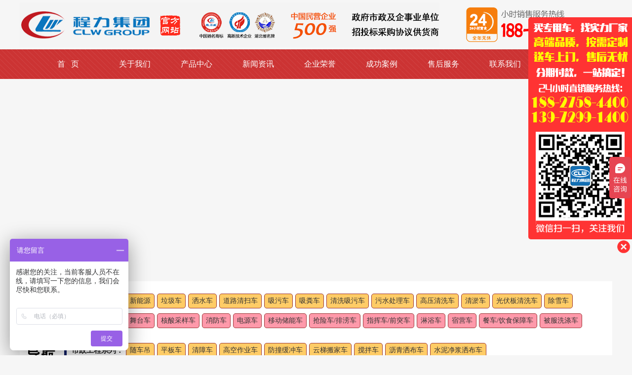

--- FILE ---
content_type: text/html
request_url: http://www.clqcgfz.com/ssc/
body_size: 11542
content:
<!DOCTYPE html PUBLIC "-//W3C//DTD XHTML 1.0 Transitional//EN" "http://www.w3.org/TR/xhtml1/DTD/xhtml1-transitional.dtd">
<html xmlns="http://www.w3.org/1999/xhtml">
<head>
<meta http-equiv="Content-Type" content="text/html; charset=UTF-8" />
<meta name="baidu-site-verification" content="17LvnvILYV" />
<title>洒水车-程力汽车集团公司网站-程力汽车集团官方网站欢迎您!</title>
<meta name="description" content="洒水车又称绿化喷洒车、道路洒水车、多功能洒水车、绿化洒水车、水罐车、运水车、抗旱车等，洒水车主要由洒水车底盘、防锈罐体、取力器，自吸式洒水泵，管网系统，工作平台及专用功能部件组成。
洒水车具有洒水、压尘、高、低位喷洒，农药喷洒、护栏冲洗等功能，还具有运水、排水，应急消防等功能。洒水车适合于各种路面冲洗，树木、绿化带、草坪绿化、农药喷洒，道路、厂矿业施工建设，高空建筑冲洗等。" />
<meta name="keywords" content="洒水车,绿化喷洒车,道路洒水车,多功能洒水车,绿化洒水车,水罐车,运水车,抗旱车" />
<link rel="stylesheet" href="/skin/red/css/style.css" type="text/css" />
<script type="text/javascript" src="/skin/red/js/shangqiao.js"></script>
<script type="text/javascript" src="/skin/red/js/jquery.min.js"></script>
<script type="text/javascript" src="/skin/red/js/tree.js"></script>
</head>
<body>
<div class="bgtop">
  <div class="maint">
    <div class="logo"><a href="/"><img src="/skin/red/images/logo.png" alt="程力汽车集团公司网站-程力汽车集团官方网站欢迎您!" /></a></div>
    <div class="tel"><img src="/skin/red/images/tel.gif" alt="厂家直销热线：" /></div>
</div>
</div>
<div class="bgdh">
  <ul class="maint">
    <li class="of" onmouseover="this.className='on'" onmouseout="this.className='of'"><a href="/">首 &nbsp;&nbsp;页</a></li> <li class="of" onmouseover="this.className='on'" onmouseout="this.className='of'"><a href="/about/">关于我们</a></li> <li class="of" onmouseover="this.className='on'" onmouseout="this.className='of'"><a href="/product/">产品中心</a></li> <li class="of" onmouseover="this.className='on'" onmouseout="this.className='of'"><a href="/news/">新闻资讯</a></li> <li class="of" onmouseover="this.className='on'" onmouseout="this.className='of'"><a href="/about/honor/">企业荣誉</a></li> <li class="of" onmouseover="this.className='on'" onmouseout="this.className='of'"><a href="/about/case/">成功案例</a></li> <li class="of" onmouseover="this.className='on'" onmouseout="this.className='of'"><a href="/service/">售后服务</a></li> <li class="of" onmouseover="this.className='on'" onmouseout="this.className='of'"><a href="/about/contact/">联系我们</a></li>         
  </ul>
</div>
<div class="clear"></div>
<div class="bnerbox"><img class="bner" src="/d/file/banner/bn07.jpg"></div>
<div class="pw0">
  <h2 class="tit"><img alt="产品种类" src="/skin/red/images/pro_dh.gif" title="产品种类" /></h2>
  <ul class="prodh w1080 fl">
    <li class="li1"><span class="span1">市政环卫系列：</span><a href='/ev/' >新能源</a><a href='/ljc/' >垃圾车</a><a href='/ssc/' >洒水车</a><a href='/dlqsc/' >道路清扫车</a><a href='/xwc/' >吸污车</a><a href='/xifenche/' >吸粪车</a><a href='/qxxwc/' >清洗吸污车</a><a href='/wsclc/' >污水处理车</a><a href='/gyqxc/' >高压清洗车</a><a href='/qyc/' >清淤车</a><a href='/gfbqxc/' >光伏板清洗车</a><a href='/saoxueche/' >除雪车</a></li>
    <li class="li2"><span class="span1">应急装备系列：</span><a href='/wtc/' >舞台车</a><a href='/product/hsjcc/' >核酸采样车</a><a href='/xiaofangche/' >消防车</a><a href='/dyc/' >电源车</a><a href='/chunengche/' >移动储能车</a><a href='/qxjyc/' >抢险车/排涝车</a><a href='/zhihuiche/' >指挥车/前突车</a><a href='/lyc/' >淋浴车</a><a href='/suyingche/' >宿营车</a><a href='/canche/' >餐车/饮食保障车</a><a href='/bfxdc/' >被服洗涤车</a><a href='/jingshuiche/' >净水车</a></li>
    <li class="li1"><span class="span1">市政工程系列：</span><a href='/scd/' >随车吊</a><a href='/pbc/' >平板车</a><a href='/qzc/' >清障车</a><a href='/gkzyc/' >高空作业车</a><a href='/fzhcc/' >防撞缓冲车</a><a href='/ytbjc/' >云梯搬家车</a><a href='/jbc/' >搅拌车</a><a href='/lqsbc/' >沥青洒布车</a><a href='/snjsbc/' >水泥净浆洒布车</a></li>
    <li class="li2"><span class="span1">特种车系列：</span><a href='/szslc/' >粉料物料运输车</a><a href='/ghsjysc/' >干混砂浆运输车</a><a href='/jiuhuche/' >救护车</a><a href='/lcc/' >冷藏车</a><a href='/jianxiuche/' >检修车/抢修车</a><a href='/siliaoche/' >散装饲料车</a><a href='/shouhuoche/' >售货车</a><a href='/yiliaoche/' >采血车/体检车/医疗车</a><a href='/ggc/' >广告车</a></li>
    <li class="li3"><span class="span1">1-9类危险品：</span><span class="span2"><a href='/wxpysc/bpqcysc/' >1类爆破器材</a><a href='/wxpysc/yrqtysc/' >2类气体厢式</a><a href='/wxpysc/qpysc/' >2类气瓶运输车</a><a href='/wxpysc/yrytysc/' >3类易燃液体厢式</a><a href='/wxpysc/yhqtysc/' >3类易燃液体罐式</a><a href='/wxpysc/ygc/' >油罐车(3类)</a><a href='/wxpysc/yrgtysc/' >4类易燃固体</a><a href='/wxpysc/yhwysc/' >5类氧化物</a><a href='/wxpysc/dxgrxysc/' >6类毒性感染性物质</a><a href='/wxpysc/fsxwzysc/' >7类放射性物质</a><a href='/wxpysc/hgc/' >8类腐蚀性物质</a><a href='/wxpysc/zxwzysc/' >9类杂项危险物质</a><a href='/wxpysc/ylfwzyc/' >9类医疗废物</a></span></li>
  </ul>
</div>
<div class="pw2">
    <div class="wz_tit">
      <div class="wz fr">您当前的位置：<a href="/">首页</a>&nbsp;>&nbsp;<a href="/product/">产品中心</a>&nbsp;>&nbsp;<a href="/ssc/">洒水车</a></div>
      <h1 class="fl">洒水车</h1>
    </div>
    <div class="class_intro mt10"><strong>洒水车简介：</strong>洒水车又称绿化喷洒车、道路洒水车、多功能洒水车、绿化洒水车、水罐车、运水车、抗旱车等，洒水车主要由洒水车底盘、防锈罐体、取力器，自吸式洒水泵，管网系统，工作平台及专用功能部件组成。
洒水车具有洒水、压尘、高、低位喷洒，农药喷洒、护栏冲洗等功能，还具有运水、排水，应急消防等功能。洒水车适合于各种路面冲洗，树木、绿化带、草坪绿化、农药喷洒，道路、厂矿业施工建设，高空建筑冲洗等。</div>
    <ul class="prodh pl20">
      <li class="li2"><a href='/ssc/xxssc/' >小型洒水车(2-5立方)</a><a href='/ssc/zxssca/' >中型洒水车(8-10立方)</a><a href='/ssc/dxssc/' >大型洒水车(12-15方)</a><a href='/ssc/zxsscb/' >重型洒水车(18方及上)</a><a href='/ssc/yichenche/' >抑尘车</a><a href='/ssc/peijian/' >洒水车配件</a><a href='/ssc/dgnssc'>多功能洒水车</a></li>
    </ul>
</div>
<div class="pw2 recom">
  <div class="tit">   
    <h2>小型洒水车/运水车/拉水车</h2>
    <span class="more"><a href='/ssc/xxssc/' ><img src="/skin/red/images/more.gif"></a></span>  </div>
  <ul class="pro_box">
      <li><a href="/ssc/xxssc/982.html"><span class="pic"><img src="http://www.dfcljtw.com/d/file/ssc/xxssc/14e9e2fa62a2b2cc82254c72865eeab5.jpg" alt="蓝牌5方东风多功能绿化洒水车（抑尘车）" width="220" height="135"/></span><h4>蓝牌5方东风多功能绿化洒水车（抑尘车）</h4></a>
    <p class="info">东风多利卡/轴距3308/玉柴140马力发动机</p></li>    <li><a href="/ssc/xxssc/981.html"><span class="pic"><img src="http://www.dfcljtw.com/d/file/ssc/xxssc/f080032eba48be981657a28f5442b658.jpg" alt="新品上市东风多利卡5方洒水车" width="220" height="135"/></span><h4>新品上市东风多利卡5方洒水车</h4></a>
    <p class="info">东风多利卡/轴距3308/玉柴140马力发动机</p></li>    <li><a href="/ssc/xxssc/980.html"><span class="pic"><img src="http://www.dfcljtw.com/d/file/ssc/xxssc/8f5d1a2609f93584a12efca53e9d4149.jpg" alt="新品上市东风多利卡5方雾炮洒水车" width="220" height="135"/></span><h4>新品上市东风多利卡5方雾炮洒水车</h4></a>
    <p class="info">东风多利卡/轴距3308/玉柴140马力发动机</p></li>    <li><a href="/ssc/xxssc/979.html"><span class="pic"><img src="http://www.dfcljtw.com/d/file/ssc/xxssc/3ff2e723e5d9d2449cba5794e02adc25.jpg" alt=" 新品东风福瑞卡5方洒水车" width="220" height="135"/></span><h4> 新品东风福瑞卡5方洒水车</h4></a>
    <p class="info">东风福瑞卡/轴距3308/玉柴126马力发动机</p></li>    <li><a href="/ssc/xxssc/978.html"><span class="pic"><img src="http://www.dfcljtw.com/d/file/ssc/xxssc/a30179e50fcdb7b7546241227a3b64c5.jpg" alt="新品上市东风福瑞卡5方雾炮洒水车" width="220" height="135"/></span><h4>新品上市东风福瑞卡5方雾炮洒水车</h4></a>
    <p class="info">东风福瑞卡/轴距3308/云内126马力发动机</p></li>    <li><a href="/ssc/xxssc/874.html"><span class="pic"><img src="http://www.dfcljtw.com/d/file/ssc/xxssc/b2f63bd8ec8f244d80c6d90e67d7a5ca.jpg" alt="新款5方多利卡洒水车上市" width="220" height="135"/></span><h4>新款5方多利卡洒水车上市</h4></a>
    <p class="info">东风多利卡/轴距3308/朝柴130马力发动机</p></li>    <li><a href="/ssc/xxssc/691.html"><span class="pic"><img src="http://www.dfcljtw.com/d/file/ssc/xxssc/70dcf9f033c95ec583e7e77867feb0a3.jpg" alt="蓝牌2方东风绿化洒水车" width="220" height="135"/></span><h4>蓝牌2方东风绿化洒水车</h4></a>
    <p class="info">东风多利卡/轴距2600/云内102马力发动机</p></li>    <li><a href="/ssc/xxssc/613.html"><span class="pic"><img src="http://www.dfcljtw.com/d/file/ssc/xxssc/81b8f680f955fc0bc9b2e01ab598f9bb.jpg" alt="热销5吨东风环卫洒水车" width="220" height="135"/></span><h4>热销5吨东风环卫洒水车</h4></a>
    <p class="info">东风多利卡/轴距3308/朝柴102马力发动机</p></li>    <li><a href="/ssc/xxssc/610.html"><span class="pic"><img src="http://www.dfcljtw.com/d/file/ssc/xxssc/1293ba6d520c629257b6501a381d7395.jpg" alt="特价5.5万 5吨福田洒水车" width="220" height="135"/></span><h4>特价5.5万 5吨福田洒水车</h4></a>
    <p class="info">福田小卡之星/轴距3360/锡柴95马力发动机</p></li>    <li><a href="/ssc/xxssc/608.html"><span class="pic"><img src="http://www.dfcljtw.com/d/file/ssc/xxssc/9d58f491d3aeefffea467412d70a8213.jpg" alt="5吨东风喷雾降尘洒水车" width="220" height="135"/></span><h4>5吨东风喷雾降尘洒水车</h4></a>
    <p class="info">东风多利卡/轴距3308/玉柴115马力发动机</p></li>  </ul>
</div>
<div class="pw2 recom">
  <div class="tit">
    <h2>中型洒水车/运水车/拉水车</h2>
    <span class="more"><a href='/ssc/zxssca/' ><img src="/skin/red/images/more.gif"></a></span>  </div>
  <ul class="pro_box">
      <li><a href="/ssc/zxssca/1825.html"><span class="pic"><img src="http://www.dfcljtw.com/d/file/ssc/zxssca/623e0cf9f69dbdf560a17be5e1614b1e.jpg" alt="新款东风福瑞卡8方绿化喷洒车雾炮洒水车" width="220" height="135"/></span><h4>新款东风福瑞卡8方绿化喷洒车雾炮洒水车</h4></a>
    <p class="info">东风福瑞卡/轴距3800/玉柴121/165马力发动机</p></li>    <li><a href="/ssc/zxssca/1818.html"><span class="pic"><img src="http://www.dfcljtw.com/d/file/ssc/zxssca/ffb9eba3e73e8e705a30ebd03417ea6e.jpg" alt="新型优质欧曼10m³绿化洒水车抑尘喷雾车城市道路抑尘消毒车" width="220" height="135"/></span><h4>新型优质欧曼10m³绿化洒水车抑尘喷雾车城市道路抑尘消毒车</h4></a>
    <p class="info">福田欧曼/轴距3950/玉柴147/200马力发动机</p></li>    <li><a href="/ssc/zxssca/1743.html"><span class="pic"><img src="http://www.dfcljtw.com/d/file/ssc/zxssca/d629d09065a181d0b3361dccccf55738.jpg" alt="新款东风福瑞卡10-11方绿化喷洒洒水车" width="220" height="135"/></span><h4>新款东风福瑞卡10-11方绿化喷洒洒水车</h4></a>
    <p class="info">东风福瑞卡/轴距3800,3950,4050,/玉柴162/220马力发动机</p></li>    <li><a href="/ssc/zxssca/1662.html"><span class="pic"><img src="http://www.dfcljtw.com/d/file/ssc/zxssca/81e59074d712c60438c9e04e10230632.jpg" alt="东风多利卡11方喷洒车" width="220" height="135"/></span><h4>东风多利卡11方喷洒车</h4></a>
    <p class="info">东风多利卡/轴距3950,4500/玉柴162/220马力发动机</p></li>    <li><a href="/ssc/zxssca/984.html"><span class="pic"><img src="http://www.dfcljtw.com/d/file/ssc/zxssca/642bd1f82a76912f431d9cca51926e0a.jpg" alt="新品东风大福瑞卡9.2方喷雾洒水车" width="220" height="135"/></span><h4>新品东风大福瑞卡9.2方喷雾洒水车</h4></a>
    <p class="info">东风多利卡/轴距3800/玉柴140马力发动机</p></li>    <li><a href="/ssc/zxssca/983.html"><span class="pic"><img src="http://www.dfcljtw.com/d/file/ssc/zxssca/5c2b38f508bd0c0c37e1602c94f511e2.jpg" alt="新款9方东风福瑞卡洒水雾炮车" width="220" height="135"/></span><h4>新款9方东风福瑞卡洒水雾炮车</h4></a>
    <p class="info">东风福瑞卡/轴距/云内150马力发动机</p></li>    <li><a href="/ssc/zxssca/881.html"><span class="pic"><img src="http://www.dfcljtw.com/d/file/ssc/zxssca/6794f92daddbf7744f5206741cb03b99.jpg" alt="新款9-10方东风凯普特洒水车" width="220" height="135"/></span><h4>新款9-10方东风凯普特洒水车</h4></a>
    <p class="info">东风凯普特/轴距3800/朝柴170马力发动机</p></li>    <li><a href="/ssc/zxssca/878.html"><span class="pic"><img src="http://www.dfcljtw.com/d/file/ssc/zxssca/c3ca11eb33e0988965db9a6095d5b33e.jpg" alt="新品东风大福瑞卡9.2方洒水车" width="220" height="135"/></span><h4>新品东风大福瑞卡9.2方洒水车</h4></a>
    <p class="info">东风福瑞卡/轴距3800/云内140马力发动机</p></li>    <li><a href="/ssc/zxssca/875.html"><span class="pic"><img src="http://www.dfcljtw.com/d/file/ssc/zxssca/c58bd1137c62d71e0026673d5d7f3cc7.jpg" alt="新款9-10方东风多利卡洒水车上市" width="220" height="135"/></span><h4>新款9-10方东风多利卡洒水车上市</h4></a>
    <p class="info">东风多利卡/轴距3800/朝柴156马力发动机</p></li>    <li><a href="/ssc/zxssca/623.html"><span class="pic"><img src="http://www.dfcljtw.com/d/file/ssc/zxssca/cb14a0efcfc095f42b686cf712494b45.jpg" alt="东风多利卡高空作业洒水车" width="220" height="135"/></span><h4>东风多利卡高空作业洒水车</h4></a>
    <p class="info">东风多利卡/轴距3800/朝柴156马力发动机</p></li>  </ul>
</div>
<div class="pw2 recom">
  <div class="tit">
    <h2>大型洒水车/运水车/拉水车</h2>
    <span class="more"><a href='/ssc/dxssc/' ><img src="/skin/red/images/more.gif"></a></span>  </div>
  <ul class="pro_box">
      <li><a href="/ssc/dxssc/1673.html"><span class="pic"><img src="http://www.dfcljtw.com/d/file/ssc/dxssc/3c383aae8ce720db1e00230cc6b5487d.jpg" alt="东风华神12方绿化洒水车" width="220" height="135"/></span><h4>东风华神12方绿化洒水车</h4></a>
    <p class="info">东风华神/轴距4200,4500/玉柴169/230马力发动机</p></li>    <li><a href="/ssc/dxssc/1044.html"><span class="pic"><img src="http://www.dfcljtw.com/d/file/ssc/dxssc/44dbd7b8295f880ff45bf900455aa70e.jpg" alt="东风华神F5洒水车" width="220" height="135"/></span><h4>东风华神F5洒水车</h4></a>
    <p class="info">东风华神/轴距3950/玉柴165马力发动机</p></li>    <li><a href="/ssc/dxssc/989.html"><span class="pic"><img src="http://www.dfcljtw.com/d/file/ssc/dxssc/1b36c5a6954dd3df7d675182c05ec8c5.jpg" alt="福田瑞沃14.7方洒水车" width="220" height="135"/></span><h4>福田瑞沃14.7方洒水车</h4></a>
    <p class="info">福田瑞沃/轴距4500/玉柴170马力发动机</p></li>    <li><a href="/ssc/dxssc/988.html"><span class="pic"><img src="http://www.dfcljtw.com/d/file/ssc/dxssc/01b8fe0b390fd37a0fd61efd165029a0.jpg" alt="13方解放J6洒水车" width="220" height="135"/></span><h4>13方解放J6洒水车</h4></a>
    <p class="info">解放J6P/轴距4500/玉柴220马力发动机</p></li>    <li><a href="/ssc/dxssc/987.html"><span class="pic"><img src="http://www.dfcljtw.com/d/file/ssc/dxssc/113e868d8e4ce15b77478a0d15309cd1.jpg" alt="东风黑金刚新款 13方洒水车" width="220" height="135"/></span><h4>东风黑金刚新款 13方洒水车</h4></a>
    <p class="info">东风专底/轴距3950/玉柴210马力发动机</p></li>    <li><a href="/ssc/dxssc/986.html"><span class="pic"><img src="http://www.dfcljtw.com/d/file/ssc/dxssc/c29fb99b2bdb58b6fca0aafd231b8397.jpg" alt="东风D1L新款 11方洒水车" width="220" height="135"/></span><h4>东风D1L新款 11方洒水车</h4></a>
    <p class="info">东风专底/轴距3950/玉柴160马力发动机</p></li>    <li><a href="/ssc/dxssc/985.html"><span class="pic"><img src="http://www.dfcljtw.com/d/file/ssc/dxssc/436b90dbf1f864623a3922f00c234646.jpg" alt="东风专底13方洒水车" width="220" height="135"/></span><h4>东风专底13方洒水车</h4></a>
    <p class="info">东风专底/轴距3950/玉柴200马力发动机</p></li>    <li><a href="/ssc/dxssc/977.html"><span class="pic"><img src="http://www.dfcljtw.com/d/file/ssc/dxssc/3369081ae70dfe6eec92e3c346ac5cf6.jpg" alt="13方东风洒水车" width="220" height="135"/></span><h4>13方东风洒水车</h4></a>
    <p class="info">东风多利卡/轴距3950,4500,4700,5000/玉柴200马力发动机</p></li>    <li><a href="/ssc/dxssc/976.html"><span class="pic"><img src="http://www.dfcljtw.com/d/file/ssc/dxssc/4b9e323b1734eb3ada61f42ce70c3391.jpg" alt="15方东风雾炮洒水车" width="220" height="135"/></span><h4>15方东风雾炮洒水车</h4></a>
    <p class="info">东风多利卡/轴距3950/玉柴210马力发动机</p></li>    <li><a href="/ssc/dxssc/880.html"><span class="pic"><img src="http://www.dfcljtw.com/d/file/ssc/dxssc/624406b9233c8f8c87b303a6d07f1c37.jpg" alt="东风天锦13方洒水车" width="220" height="135"/></span><h4>东风天锦13方洒水车</h4></a>
    <p class="info">东风天锦/轴距4700/东风康明斯210马力发动机</p></li>  </ul>
</div>
<div class="pw2 recom">
  <div class="tit">
    <h2>重型洒水车/运水车/拉水车</h2>
    <span class="more"><a href='/ssc/zxsscb/' ><img src="/skin/red/images/more.gif"></a></span>  </div>
  <ul class="pro_box">
      <li><a href="/ssc/zxsscb/990.html"><span class="pic"><img src="http://www.dfcljtw.com/d/file/ssc/zxsscb/cf5c89eabfe8fe823001661648caadc0.jpg" alt="21方东风后双桥D3L绿化喷洒车" width="220" height="135"/></span><h4>21方东风后双桥D3L绿化喷洒车</h4></a>
    <p class="info">东风专底/轴距4350+1350/东风康明斯230马力发动机</p></li>    <li><a href="/ssc/zxsscb/879.html"><span class="pic"><img src="http://www.dfcljtw.com/d/file/ssc/zxssca/58c31b86f0c712d7ffd18e0c0cac3482.jpg" alt="东风天龙后双桥洒水车" width="220" height="135"/></span><h4>东风天龙后双桥洒水车</h4></a>
    <p class="info">东风天龙/轴距4350+1350/东风康明斯290马力发动机</p></li>    <li><a href="/ssc/zxsscb/579.html"><span class="pic"><img src="http://www.dfcljtw.com/d/file/ssc/5d68e8925424b9cdd8745f824121b84f.jpg" alt="欧曼20吨洒水车运水车" width="220" height="135"/></span><h4>欧曼20吨洒水车运水车</h4></a>
    <p class="info">福田欧曼/轴距1860+4800/东风康明斯210马力发动机</p></li>    <li><a href="/ssc/zxsscb/578.html"><span class="pic"><img src="http://www.dfcljtw.com/d/file/ssc/3efc1ac4c04abe2b44504ff9f7c25ad0.jpg" alt="斯太尔20方绿化喷洒运水车" width="220" height="135"/></span><h4>斯太尔20方绿化喷洒运水车</h4></a>
    <p class="info">重汽斯太尔/轴距4550+1350/重汽280马力发动机</p></li>    <li><a href="/ssc/zxsscb/577.html"><span class="pic"><img src="http://www.dfcljtw.com/d/file/ssc/51b28ecd047eca5c8fcd0541f21f241b.jpg" alt="东风20方绿化喷洒运水车" width="220" height="135"/></span><h4>东风20方绿化喷洒运水车</h4></a>
    <p class="info">东风专底/轴距5350+1300/玉柴240马力发动机</p></li>    <li><a href="/ssc/zxsscb/576.html"><span class="pic"><img src="http://www.dfcljtw.com/d/file/ssc/04daa45b8729f2eab6a73c7ccda0cc56.jpg" alt="特商20方洒水拉水车" width="220" height="135"/></span><h4>特商20方洒水拉水车</h4></a>
    <p class="info">东风特商/轴距4750+1300/东风康明斯210马力发动机</p></li>    <li><a href="/ssc/zxsscb/575.html"><span class="pic"><img src="http://www.dfcljtw.com/d/file/ssc/f21f835a3a0102c71f3871aa5bda70ec.jpg" alt="欧曼22方后八轮运水洒水车" width="220" height="135"/></span><h4>欧曼22方后八轮运水洒水车</h4></a>
    <p class="info">福田欧曼/轴距4300+1300/福田康明斯245马力发动机</p></li>    <li><a href="/ssc/zxsscb/573.html"><span class="pic"><img src="http://www.dfcljtw.com/d/file/d7ce17b7ad6d43427ee19248c3b3b728.jpg" alt="153后8轮运水洒水车" width="220" height="135"/></span><h4>153后8轮运水洒水车</h4></a>
    <p class="info">东风153/轴距5900+1300/东风康明斯210马力发动机</p></li>    <li><a href="/ssc/zxsscb/572.html"><span class="pic"><img src="http://www.dfcljtw.com/d/file/59130e00207e50fa28df16a9f8ffe9ec.jpg" alt="新款东风后8轮拉水洒水车" width="220" height="135"/></span><h4>新款东风后8轮拉水洒水车</h4></a>
    <p class="info">东风御龙/轴距5900+1300/东风康明斯220马力发动机</p></li>    <li><a href="/ssc/zxsscb/571.html"><span class="pic"><img src="http://www.dfcljtw.com/d/file/ae9bec3da028ff6810ffd283cb42b8a0.jpg" alt="天龙后八轮运水洒水车" width="220" height="135"/></span><h4>天龙后八轮运水洒水车</h4></a>
    <p class="info">东风天龙/轴距5700+1350/东风康明斯245马力发动机</p></li>  </ul>
</div>
<div class="pw2 recom">
  <div class="tit">
    <h2>抑尘车/雾炮车/喷雾车/降尘车</h2>
    <span class="more"><a href='/ssc/yichenche/' ><img src="/skin/red/images/more.gif"></a></span>  </div>
  <ul class="pro_box">
      <li><a href="/ssc/yichenche/1831.html"><span class="pic"><img src="http://www.dfcljtw.com/d/file/ssc/yichenche/f74a07b69cdb77043971bd5ae573adca.jpg" alt="新款东风天锦10m³多功能铁路抑尘车绿化洒水车抑尘喷雾车" width="220" height="135"/></span><h4>新款东风天锦10m³多功能铁路抑尘车绿化洒水车抑尘喷雾车</h4></a>
    <p class="info">东风天锦/轴距4500/玉柴140/190马力发动机</p></li>    <li><a href="/ssc/yichenche/1815.html"><span class="pic"><img src="http://www.dfcljtw.com/d/file/ssc/yichenche/6fd77325802c1d3b703f2c8cd7445fc7.jpg" alt="新东风铁路抑尘车12m³绿化洒水车抑尘喷雾车城市道路抑尘消毒车" width="220" height="135"/></span><h4>新东风铁路抑尘车12m³绿化洒水车抑尘喷雾车城市道路抑尘消毒车</h4></a>
    <p class="info">东风多利卡/轴距4500/玉柴147/200马力发动机</p></li>    <li><a href="/ssc/yichenche/1664.html"><span class="pic"><img src="http://www.dfcljtw.com/d/file/ssc/yichenche/b3072380e70d1b9749ac6527c1cbca9a.jpg" alt="东风天龙后双桥多功能雾炮抑尘车" width="220" height="135"/></span><h4>东风天龙后双桥多功能雾炮抑尘车</h4></a>
    <p class="info">东风天龙/轴距4350+1350,5350+1350/玉柴213/290马力发动机</p></li>    <li><a href="/ssc/yichenche/844.html"><span class="pic"><img src="http://www.dfcljtw.com/d/file/ssc/yichenche/ffc8ab481bd54c267713ccfa362bb327.jpg" alt="15-18方东风后双桥多功能雾炮抑尘车" width="220" height="135"/></span><h4>15-18方东风后双桥多功能雾炮抑尘车</h4></a>
    <p class="info">东风/轴距4350+1300,4750+1300,/玉柴240马力发动机</p></li>    <li><a href="/ssc/yichenche/843.html"><span class="pic"><img src="http://www.dfcljtw.com/d/file/ssc/yichenche/5f189579700c51431c80925f519005dc.jpg" alt="东风天锦10立方多功能抑尘雾炮车" width="220" height="135"/></span><h4>东风天锦10立方多功能抑尘雾炮车</h4></a>
    <p class="info">东风天锦/轴距3800,4200,4500,4700,5000,3950,5600/东风康明斯210马力发动机</p></li>    <li><a href="/ssc/yichenche/842.html"><span class="pic"><img src="http://www.dfcljtw.com/d/file/ssc/yichenche/ed4cb7de7537ab2b5f5f1e896b1fa9f8.jpg" alt="10方东风天锦多功能除尘雾炮车" width="220" height="135"/></span><h4>10方东风天锦多功能除尘雾炮车</h4></a>
    <p class="info">东风天锦/轴距3800,4200,4500,4700,5000,3950,5600/东风康明斯210马力发动机</p></li>    <li><a href="/ssc/yichenche/841.html"><span class="pic"><img src="http://www.dfcljtw.com/d/file/ssc/yichenche/75447d6de1cbd6b19a6085369cc17e2e.jpg" alt="东风御龙后双桥16方抑尘雾炮车" width="220" height="135"/></span><h4>东风御龙后双桥16方抑尘雾炮车</h4></a>
    <p class="info">东风御龙/轴距4350+1300,4750+1300,5350+1350,5850+1350/玉柴240马力发动机</p></li>    <li><a href="/ssc/yichenche/840.html"><span class="pic"><img src="http://www.dfcljtw.com/d/file/ssc/yichenche/78e21b3a5fae8acac10f18e5c37d6bd1.jpg" alt="15-18方东风后双桥多功能雾炮抑尘车" width="220" height="135"/></span><h4>15-18方东风后双桥多功能雾炮抑尘车</h4></a>
    <p class="info">东风御龙/轴距4350+1300,4750+1300,5350+1350,5850+1350/玉柴240马力发动机</p></li>    <li><a href="/ssc/yichenche/839.html"><span class="pic"><img src="http://www.dfcljtw.com/d/file/ssc/yichenche/debbf8895869e476ae83f94d43cee1d0.jpg" alt="东风天锦10立方多功能抑尘雾炮车" width="220" height="135"/></span><h4>东风天锦10立方多功能抑尘雾炮车</h4></a>
    <p class="info">东风天锦/轴距3800,4200,4500,4700,5000,3950,5600/东风康明斯210马力发动机</p></li>    <li><a href="/ssc/yichenche/838.html"><span class="pic"><img src="http://www.dfcljtw.com/d/file/ssc/yichenche/ef0d9de8ba00cbcf6f6ad547cb2ee869.jpg" alt="东风后双桥16方除尘降霾抑尘车" width="220" height="135"/></span><h4>东风后双桥16方除尘降霾抑尘车</h4></a>
    <p class="info">东风/轴距4350+1300,5900+1300,4900+1300,5350+1300,4350+1350,4750+1350,5900+1350,4900+1350,5350+1350/东风康明斯210马力发动机</p></li>  </ul>
</div>
<div class="pw2 recom">
  <div class="tit"><h2>多功能洒水车</h2><span class="more"><a href='/ssc/dgnssc' ><img src="/skin/red/images/more.gif"></a></span></div>
  <ul class="pro_box">
<li><a href="/ssc/zxssca/623.html"><span class="pic"><img src="http://www.dfcljtw.com/d/file/ssc/zxssca/cb14a0efcfc095f42b686cf712494b45.jpg" alt="东风多利卡高空作业洒水车" width="220" height="135"/></span><h4>东风多利卡高空作业洒水车</h4></a>
    <p class="info">东风多利卡/轴距3800/朝柴156马力发动机</p></li>
	<li><a href="/ssc/dxssc/622.html"><span class="pic"><img src="http://www.dfcljtw.com/d/file/ssc/dxssc/bd78ea4a43504104c88d513d1ebd1091.jpg" alt="东风天锦15方电动洒水炮洒水车" width="220" height="135"/></span><h4>东风天锦15方电动洒水炮洒水车</h4></a>
    <p class="info">东风天锦/轴距5000/玉柴180马力发动机</p></li>
	<li><a href="/scd/621.html"><span class="pic"><img src="http://www.dfcljtw.com/d/file/scd/818f9b8017f372112c6f56267e50d778.jpg" alt="东风多利卡3.5吨随车吊带洒水车" width="220" height="135"/></span><h4>东风多利卡3.5吨随车吊带洒水车</h4></a>
    <p class="info">东风福瑞卡/轴距3800/朝柴156马力发动机</p></li>
	<li><a href="/ssc/xxssc/608.html"><span class="pic"><img src="http://www.dfcljtw.com/d/file/ssc/xxssc/9d58f491d3aeefffea467412d70a8213.jpg" alt="5吨东风喷雾降尘洒水车" width="220" height="135"/></span><h4>5吨东风喷雾降尘洒水车</h4></a>
    <p class="info">东风多利卡/轴距3308/玉柴115马力发动机</p></li>
	<li><a href="/ssc/zxssca/599.html"><span class="pic"><img src="http://www.dfcljtw.com/d/file/ssc/zxssc/d79dff332d24693075159283db787dcc.jpg" alt="8方东风多利卡雾炮洒水车" width="220" height="135"/></span><h4>8方东风多利卡雾炮洒水车</h4></a>
    <p class="info">东风多利卡/轴距3800/云内130马力发动机</p></li>
	<li><a href="/ssc/zxssca/594.html"><span class="pic"><img src="http://www.dfcljtw.com/d/file/ssc/c4e71512f9a8be1357b401c93bb9beda.jpg" alt="10方东风嘉运雾炮绿化喷洒车" width="220" height="135"/></span><h4>10方东风嘉运雾炮绿化喷洒车</h4></a>
    <p class="info">东风/轴距3950/朝柴143马力发动机</p></li>
	<li><a href="/ssc/dxssc/592.html"><span class="pic"><img src="http://www.dfcljtw.com/d/file/ssc/80c72e475f1b16fb2902e66a8e3185f7.jpg" alt="12吨东风D9雾炮洒水车" width="220" height="135"/></span><h4>12吨东风D9雾炮洒水车</h4></a>
    <p class="info">东风专底/轴距4700/玉柴170马力发动机</p></li>
	<li><a href="/ssc/dxssc/588.html"><span class="pic"><img src="http://www.dfcljtw.com/d/file/ssc/904b4b7245a148fbbd1b3eb408314db4.jpg" alt="12方东风天锦雾炮洒水车" width="220" height="135"/></span><h4>12方东风天锦雾炮洒水车</h4></a>
    <p class="info">东风天锦/轴距4700/玉柴180马力发动机</p></li>
	<li><a href="/ssc/dxssc/586.html"><span class="pic"><img src="http://www.dfcljtw.com/d/file/ssc/b921beb8df3f7aa473867abf734ef96f.jpg" alt="12方东风专底雾炮洒水车" width="220" height="135"/></span><h4>12方东风专底雾炮洒水车</h4></a>
    <p class="info">东风专底/轴距3950 mm/玉柴170马力发动机</p></li>
	<li><a href="/ssc/xxssc/51.html"><span class="pic"><img src="http://www.dfcljtw.com/d/file/ljc/0361a7f1685ee1e98718a7711bbfe50a.jpg" alt="5方福瑞卡30米抑尘车喷洒车" width="220" height="135"/></span><h4>5方福瑞卡30米抑尘车喷洒车</h4></a>
    <p class="info">东风福瑞卡/轴距3308,2800/玉柴115马力发动机</p></li>
	  </ul>
</div>
<div class="pw2 recom">
  <div class="tit">
    <h2>洒水车配件</h2>
    <span class="more"><a href='/ssc/peijian/' ><img src="/skin/red/images/more.gif"></a></span>  </div>
  <ul class="pro_box">
      <li><a href="/ssc/sscxfssc/620.html"><span class="pic"><img src="http://www.dfcljtw.com/d/file/ssc/xxssc/bfb8cc1ad5cbc0c56b96367a6c7b60bc.jpg" alt="长安消防洒水车" width="220" height="135"/></span><h4>长安消防洒水车</h4></a>
    <p class="info">长安/轴距2750/玉柴69马力发动机</p></li>    <li><a href="/ssc/sscxfssc/619.html"><span class="pic"><img src="http://www.dfcljtw.com/d/file/ssc/xxssc/5a2729b0faa6b1bf538a220adc2ab33d.jpg" alt="福田2吨消防洒水车" width="220" height="135"/></span><h4>福田2吨消防洒水车</h4></a>
    <p class="info">福田时代/轴距2850/玉柴68马力发动机</p></li>    <li><a href="/ssc/sscxfssc/618.html"><span class="pic"><img src="http://www.dfcljtw.com/d/file/ssc/xxssc/ce4ffa8b668aa64cf9844af6636367e0.jpg" alt="东风多利卡4吨消防洒水车" width="220" height="135"/></span><h4>东风多利卡4吨消防洒水车</h4></a>
    <p class="info">东风多利卡/轴距3300/朝柴130马力发动机</p></li>    <li><a href="/ssc/sscxfssc/617.html"><span class="pic"><img src="http://www.dfcljtw.com/d/file/ssc/xxssc/f9a9dc9f87608481519fe8a7a0dbe87a.jpg" alt="东风双排3.5吨消防洒水车" width="220" height="135"/></span><h4>东风双排3.5吨消防洒水车</h4></a>
    <p class="info">东风福瑞卡/轴距3308/朝柴102马力发动机</p></li>    <li><a href="/ssc/sscxfssc/616.html"><span class="pic"><img src="http://www.dfcljtw.com/d/file/ssc/zxssca/b63769caa9654078a9249cbd1e0c8d84.jpg" alt="东风多利卡6吨消防洒水车" width="220" height="135"/></span><h4>东风多利卡6吨消防洒水车</h4></a>
    <p class="info">东风多利卡/轴距/玉柴马力发动机</p></li>    <li><a href="/ssc/sscxfssc/615.html"><span class="pic"><img src="http://www.dfcljtw.com/d/file/ssc/dxssc/4ae2bce315f38e21b87081b85f9bd246.jpg" alt="东风12吨消防洒水车" width="220" height="135"/></span><h4>东风12吨消防洒水车</h4></a>
    <p class="info">/轴距4500/康明斯170马力发动机</p></li>  </ul>
</div>
<div class="pw2 recom">
  <div class="tit">
      </div>
  <ul class="pro_box">
      <li><a href="/ssc/peijian/628.html"><span class="pic"><img src="http://www.dfcljtw.com/d/file/ssc/peijian/633d28bdb175cd35d144cb22f32b9e66.jpg" alt="洒水车配件——取力器" width="220" height="135"/></span><h4>洒水车配件——取力器</h4></a></li>    <li><a href="/ssc/peijian/626.html"><span class="pic"><img src="http://www.dfcljtw.com/d/file/ssc/peijian/9485f135ad230c10debb5557fa99360a.jpg" alt="洒水车配件——水封" width="220" height="135"/></span><h4>洒水车配件——水封</h4></a></li>    <li><a href="/ssc/peijian/625.html"><span class="pic"><img src="http://www.dfcljtw.com/d/file/ssc/peijian/101b6472d4dade92469b1a8b100a0de9.jpg" alt="洒水车配件——炮头" width="220" height="135"/></span><h4>洒水车配件——炮头</h4></a></li>    <li><a href="/ssc/peijian/130.html"><span class="pic"><img src="http://www.dfcljtw.com/d/file/ljc/e8f95e4b40aed2bb3e85e449459c7361.jpg" alt="铝合金二通球阀—洒水车配件" width="220" height="135"/></span><h4>铝合金二通球阀—洒水车配件</h4></a></li>    <li><a href="/ssc/peijian/131.html"><span class="pic"><img src="http://www.dfcljtw.com/d/file/ljc/ba875d470040c07ea3255f51fe055233.jpg" alt="洒水车前冲喷头—洒水车配件" width="220" height="135"/></span><h4>洒水车前冲喷头—洒水车配件</h4></a></li>    <li><a href="/ssc/peijian/132.html"><span class="pic"><img src="http://www.dfcljtw.com/d/file/ljc/7f54ed165763d7dc3fc3742364796de8.jpg" alt="洒水车水炮—洒水车配件" width="220" height="135"/></span><h4>洒水车水炮—洒水车配件</h4></a></li>    <li><a href="/ssc/peijian/133.html"><span class="pic"><img src="http://www.dfcljtw.com/d/file/ljc/9785aab88398cb1e03c61e30b1a5456a.jpg" alt="洒水车万向喷头—洒水车配件" width="220" height="135"/></span><h4>洒水车万向喷头—洒水车配件</h4></a></li>    <li><a href="/ssc/peijian/134.html"><span class="pic"><img src="http://www.dfcljtw.com/d/file/ssc/peijian/88ce01e7ed0a3f98942afa4a92fdc66b.jpg" alt="洒水车鸭嘴—洒水车配件" width="220" height="135"/></span><h4>洒水车鸭嘴—洒水车配件</h4></a></li>    <li><a href="/ssc/peijian/135.html"><span class="pic"><img src="http://www.dfcljtw.com/d/file/ssc/peijian/bb7212206f4725331f6ce92b4caf2c62.jpg" alt="洒水泵叶轮—洒水车配件" width="220" height="135"/></span><h4>洒水泵叶轮—洒水车配件</h4></a></li>    <li><a href="/ssc/peijian/136.html"><span class="pic"><img src="http://www.dfcljtw.com/d/file/ssc/peijian/e0d3b857cb2902273be74ef820a95ba6.jpg" alt="洒水车水泵滤网—洒水车配件" width="220" height="135"/></span><h4>洒水车水泵滤网—洒水车配件</h4></a></li>  </ul>
</div>


<div class="pw3">
  <div class="news fl">
    <div class="tit"><span>洒水车新闻</span></div>
    <ul class="con">
           <li><a href="/news/company/815.html">又一批程力威牌东风多利卡8吨洒水车交付成功</a></li>
           <li><a href="/news/company/595.html">购买程力免征洒水车实惠多</a></li>
           <li><a href="/news/hydt/272.html">[视频]洒水车冲洗路面意外冲飞石子击穿后车前挡风玻璃</a></li>
        </ul>
  </div>
  <div class="support fl ml30">
    <div class="tit"><span>洒水车技术资料</span></div>
    <ul class="con">
           <li><a href="/news/jszl/858.html">洒水车压力变小的原因分析及解决办法</a></li>
           <li><a href="/news/jszl/856.html">洒水车也玩AI全自动洒水炮智能旋转喷头优势特点分析</a></li>
           <li><a href="/news/jszl/834.html">洒水车故障小知识</a></li>
           <li><a href="/news/jszl/805.html">图解洒水车各功能</a></li>
           <li><a href="/news/jszl/750.html">洒水车生产工艺全揭秘</a></li>
           <li><a href="/news/jszl/712.html">东风锐铃专用车底盘介绍适用于洒水车、吸污车、吸粪车、高压清洗车、垃圾</a></li>
           <li><a href="/news/jszl/706.html">图解洒水车是如何工作的</a></li>
           <li><a href="/news/jszl/688.html">洒水车工作中突然抛锚有何应急方案</a></li>
        </ul>
  </div>
  <div class="support fl ml30">
    <div class="tit"><span>洒水车问答</span></div>
    <ul class="con">
           <li><a href="/news/wenda/843.html">洒水车一罐水可以洒多长时间？</a></li>
           <li><a href="/news/wenda/811.html">如何分辨洒水车上的洒水泵是左旋还是右旋？</a></li>
           <li><a href="/news/wenda/725.html">消防洒水车为什么比洒水车贵？</a></li>
           <li><a href="/news/wenda/623.html">洒水车能否安排警灯警报器？</a></li>
           <li><a href="/news/wenda/614.html">洒水车工作中压力减小原因分析及解决办法</a></li>
           <li><a href="/news/wenda/279.html">洒水车厂家巧装鸭嘴，节水省时好帮手！</a></li>
           <li><a href="/news/wenda/278.html">5种方法令洒水车后视镜雨天更清晰</a></li>
           <li><a href="/news/wenda/277.html">洒水车发动机不启动怎么办？</a></li>
        </ul>
  </div>
  <div class="clear"></div>
</div>
<div class="footer">
  <div class="foot">
    <div class="footl">
      <ul>
        <li class="s-dz">
          <p class="footone"><span>地址</span>／address</p>
          <p class="dz">湖北省随州市南郊程力汽车工业园</p>
        </li>
        <li class="s-phone">
          <p class="footone"><span>电话</span>／telephone</p>
          <p class="phone">188-2758-4400（微信同号）</p>
        </li>
        <li class="s-site">
          <p class="footone"><span>网址</span>／Site</p>
          <p class="site">http://www.clqcgfz.com</p>
        </li>
      </ul>
    </div>
    <div class="footr">
      <div class="s-ewm"><a href="http://m.clqcgfz.com/" target="_blank" rel="nofollow"><img src="/skin/red/images/foot-ewm.png"  alt="扫一扫打开手机站"/></a><img src="/skin/red/images/gfwx.png"  alt="扫码添加微信好友"/></div>
      <div class="s-dbcd">
        <p class="copy">Copyright &copy;  2005-2026 www.clqcgfz.com 版权所有 <a href="http://beian.miit.gov.cn/"  rel="nofollow" target="_blank" >鄂ICP备18019851号</a> <script type="text/javascript" src="https://s96.cnzz.com/z_stat.php?id=1276459069&web_id=1276459069"></script></p>
        <p class="gjz">友情链接：</p>
      </div>
    </div>
  </div>
</div>
<!--在线客服-->
<div class="slide">
	<ul class="icon">
		<li class="gg"><img src="/skin/red/images/kefu.gif"/></li>
		<li class="wx"><img src="/skin/red/images/wxewm_s.png" /></li>
	</ul>
</div>
<div id="btn" class="index_cy"></div>
<script type="text/javascript">
$(function(){	
	$('#btn').click(function(){
		$('.slide').toggle();
		if($(this).hasClass('index_cy')){
			$(this).removeClass('index_cy');
			$(this).addClass('index_cy2');
		}else{
			$(this).removeClass('index_cy2');
			$(this).addClass('index_cy');
		}		
	});	
});
</script>
</body>
</html>
<script type="text/javascript"> 
$(function(){
	for(q=1;q<60;q++)
	{
		var p=q%3;
		if(p==0){p=3;}
		setTimeout("show_bn("+p+");",q*4000);
	}
}); 
function show_bn(a)
{
	for(i=1;i<9;i++)
	{
		$("#bnp"+i).removeClass("bnon");
		$("#bnp"+i).addClass("bnoff");
		$("#bndi"+i).hide();
	}
	$("#bnp"+a).removeClass("bnoff");
	$("#bnp"+a).addClass("bnon");
	$("#bndi"+a).show();
}
</script>

--- FILE ---
content_type: text/css
request_url: http://www.clqcgfz.com/skin/red/css/style.css
body_size: 9364
content:
@import "prodh.css";
body, h1, h2, h3, h4, h5, p, img, a, ul, li, dl, dd, dt, input {margin: 0;font-family: microsoft yahei;padding: 0;color: #272727;list-style: none;border: none;text-decoration: none;font-weight: normal;}
body{background-color:#f6f6f6;font:15px/1.5em "微软雅黑";}
a{text-decoration: none;color: #333;font:15px/1.5em "微软雅黑";}
ul, li, ol, p{margin: 0;padding: 0;font:15px/1.5em "微软雅黑"; list-style:none;}
.clear{clear: both; height:0px;}
.interval10{width: 100%;height: 10px;}
.pt10{padding-top:10px;}
.pl20{ padding-left:20px;}
.fl{float: left;}
.fr{float: right;}
.ml20{margin-left:20px;}
.ml30{margin-left:30px;}
.mt10{margin-top:10px;}
.mt20{margin-top:20px;}
.mt30{margin-top:30px;}
.w920{width:920px;}
.w1200{width:1200px;}

.bgtop{width: 100%;height: 95px;background:#f6f6f6; padding-top:5px;}
.bgtop .maint{clear: both;margin: 0px auto;padding: 0px;width: 1200px;}
.bgtop .logo{width: 850px;padding: 0px 0 0 0px;float: left; margin:0;}
.bgtop .tel{height: 90px;float: right;}
.bgtop .xs1{height: 18px;line-height: 18px;padding: 0 20px;background: url(../images/xs1.png) no-repeat;float: right;}
.bgtop .xs2{height: 18px;line-height: 18px;padding: 0 20px;background: url(../images/xs2.png) no-repeat;float: right;}
.bgtop .xs3{height: 18px;line-height: 18px;padding: 0 20px;background: url(../images/xs3.png) no-repeat;float: right;}
.bgtop a{color: #616161;}

.bgdh{width: 100%;height: 40px;padding-bottom:1px;background: url(../images/nav_bg.png) repeat-x; padding:10px 0;}
.bgdh .maint{clear: both;margin: 0px auto;padding-left:60px;width: 1140px;}
.bgdh .maint li{float: left;width: 125px;}
.bgdh a{color: #FFF;padding:5px 15px;font-size: 16px;transition: all ease-in-out .2s;border: 1px solid #c33;height: 30px;line-height: 40px;text-align: center;}

.bgdh a:hover {border: 1px solid #fff;border-radius: 5px;line-height: 40px;background: #f60;}
.bgdh a:focus {border: 1px solid #f08c1c;border-radius: 5px;background: #f60;}

#nor{width: 123px;}
.banner{height: 380px;width:100%;overflow:hidden; text-align:center;}
.banner img{margin:auto;}
.mainbn{width:1200px;margin: 0 auto;height: 380px;overflow: hidden;}
.main{clear:both;margin: 0px auto;padding: 0px;width: 1200px;}
.bnerbox {width:100%;position:relative; overflow:hidden; height:380px;}  
.bner {width:1920px;/*图片宽度*/position:absolute;  left:50%;margin-left:-960px;/*图片宽度的一半*/ }  

.p_about{border:1px solid #ededed;border-top: 0px;line-height: 25px;padding-left: 25px;padding-right: 25px;font-size: 12px;color: #666666;}
.chatab{text-align:center;}
.chatab tr{text-align:center;text-align: center;}
.chatab_nei{text-align:left;width: 620px;padding-left: 20px;}
.mainp{width: 993px;padding:5px 13px 10px 0;margin: 0 auto;float:none;}

.pw100{width:100%;}
.pw100_bn{width:100%;height:380px;overflow:hidden;}

.productdetails_sub2{width:682px;float: left;text-align: center;}
.productdetails_sub2 img{width:400px;height: 300px;}
.productdetails_sub3{width:682px;text-align: left;border-bottom: 2px solid #b41529;float: left;color: #454545;font-size: 12px;font-weight: 200;font-family: 黑体, SimHei;}
.productdetails_sub1{margin-top: 10px;line-height: 25px;margin-left: 10px;margin-right: 10px;padding-top: 100px;}
.brands {float: left;margin-bottom: 20px;border-bottom: 1px solid #adadad;}
.brands_sub1 {width:100px;float: left;padding-left: 10px;}
.brands a {color: #484848;}
.brands_sub1_sub1 {width: 100px;float:left;text-align: center;}
.brands_sub1_sub1 img {border: 1px solid #c5c5c5;width: 96px;height: 39px;}
.brands_sub1_sub2 {width: 100px;height: 20px;line-height: 20px;text-align: center;float:left;}
.brands_sub2 {width: 575px;line-height: 24px;float: left;padding-left: 10px;}
.w1000 {width: 1200px;overflow: hidden}
.relp {width: 1200px;position: relative;margin-top:8px;float: left;}
.relp .absp{width:160px;position: absolute;height: 30px;padding-left: 900px;text-align: right}
.relp .absp .bnon{width: 12px;height: 12px;background: url(../images/pagination.gif) 0 -12px no-repeat;float: left;list-style-type: none;padding-right: 3px;cursor: pointer;overflow: hidden}
.relp .absp .bnoff{width: 12px;height: 12px;background: url(../images/pagination.gif) no-repeat;float: left;list-style-type: none;padding-right: 3px;cursor: pointer;overflow: hidden}
.w1080{ width:1080px;}

.pw0{height:280px;width:1200px;overflow: hidden;margin:30px auto 0;background: #fff;}
.pw0 .tit {padding:60px 10px 5px 10px; width:75px; height: 160px; float:left; background: url(../images/bg_h24.gif) no-repeat right 31px;}

.h90{height:90px;}
.h45{height:45px;}
.sondh{margin-top:10px; padding-left:15px;}
.sondh a {display:block; float:left; padding:0px 10px; margin:0 0 7px 7px; background: #f9a;color: #333;border-radius:5px; border:1px solid #933;font:15px/30px  microsoft yahei;transition: all ease-in-out .2s;}
.sondh a:hover {color:#333; border:1px solid #999; background:#fcc; border-radius:5px;}

.pw1{width:100%;background:url(../images/pw1_bg.gif) repeat-x bottom #e9e9e9; padding-top:10px;}
.pw1 .main{width:1200px;margin:0px auto; padding-top:10px;}

.about{width:690px; float:right;}
.about .tit{height:20px; background:url(../images/tit_icon.png) no-repeat 0px 0px; font: bold 18px/20px "微软雅黑";padding-left:25px;}
.about .tit span{font-size:11px; color:#666; font-family:verdana, geneva, sans-serif;}
.about .con{width:690px;padding-top:15px;}
.about .con .img{width:248px;margin:4px 12px 0 0; float:left;display:inline;}
.about .con p{line-height:2em;}
.about .con p strong{color:#66c}
.about .con p a{font-family:"微软雅黑"; color:#66c; text-decoration:underline;}

.pw1 .video{width:480px; float:left;}
.pw1 .video .tit{height:20px; background:url(../images/tit_icon.png) no-repeat 18px -20px;font: bold 18px/20px "微软雅黑"; padding-left:40px;}
.pw1 .video .tit span{font-size:11px; color:#666; font-family:verdana, geneva, sans-serif;}
.pw1 .video .con{color:#333; width:480px;  padding-top:20px;}

.pw1b {height: auto;overflow: hidden;padding: 10px 0 30px 20px; clear:both;}
.pw1b a {display: block;float: left;text-align: center;margin-right: 30px;}
.pw1b a h4 {font-size: 16px;background: url(../images/bg_h22.png) no-repeat center bottom;padding-bottom: 10px;height: 30px;line-height: 30px;overflow: hidden;margin-top: 12px;}

.pw2{width:1200px; margin:30px auto 0; background:#fff;border-radius: 5px;}
.recom{ padding:15px 0; border:1px solid #ddd; background:#fff;
-moz-border-radius: 5px; /* Firefox */
-webkit-border-radius: 5px; /* Safari 和 Chrome */
border-radius: 5px; /* Opera 10.5+, 以及使用了IE-CSS3的IE浏览器 */}
.recom .tit{padding: 0 0 0 45px; height:26px; background:url(../images/tit_icon.png) no-repeat 18px -65px;font:700 22px/26px "微软雅黑";}
.recom .tit span{font-size:11px; color:#666; font-family:verdana, geneva, sans-serif;}
.recom .tit h2,.recom .tit h3{font:700 22px/26px "微软雅黑"; float:left;}
.recom .tit span.more{ float:right; margin-right:20px;}
.pro_box {height: auto;overflow: hidden;padding: 0 0 0px 20px; clear:both;}
.pro_box li {float: left;width: 220px;margin:20px 15px 0 0;}
.pro_box li a {display: block;transition: all ease-in-out .2s;}
.pro_box li a .pic {display: block;}
.pro_box li a .pic, .recoml ul li a img {width: 220px;height: 135px;overflow: hidden;}
.pro_box li a img {transition: transform ease-in-out .2s;}
.pro_box li a:hover img {transform: scale(1.1);}
.pro_box li a h4 {font-size: 16px;font-weight: 600;height:2em;line-height: 2em;overflow: hidden; margin-top:5px;}
.pro_box li a:hover h4 {color: #0e2068;}
.pro_box li p {line-height: 1.6em;overflow: hidden; height:3.2em}
p.info {font-size: 14px;color: #888; margin-top:0px;}
p.jiage {text-align: center;color: #c33;}

.proimgli{ padding:15px 0; border:1px solid #ddd; background:#fff;
-moz-border-radius: 5px; /* Firefox */
-webkit-border-radius: 5px; /* Safari 和 Chrome */
border-radius: 5px; /* Opera 10.5+, 以及使用了IE-CSS3的IE浏览器 */}
.proimgli .tit{padding: 0 0 0 45px; height:26px; background:url(../images/tit_icon.png) no-repeat 18px -65px;font:700 22px/26px "微软雅黑";}
.proimgli .tit span{font-size:11px; color:#666; font-family:verdana, geneva, sans-serif;}
.proimgli .tit span.more{ float:right; margin-right:20px;}
.proimgli ul {clear:both; padding: 0 0 0px 20px;}
.proimgli ul li {float:left;width:180px;margin:20px 15px 0 0;}
.proimgli ul li a {}
.proimgli ul li a .pic {}
.proimgli ul li a img {width: 180px;height: 110px;}
.proimgli ul li a:hover img {}
.proimgli ul li a h4 {font-size: 16px;font-weight: 600;height:2em;line-height: 2em;overflow: hidden; margin-top:5px; text-align:center;}
.proimgli ul li a:hover h4 {color: #0e2068;}
.proimgli ul li p {line-height: 1.6em;overflow: hidden; height:3.2em}
.proimgli .bottom{ width:100%; text-align:center;clear:both;padding-top:15px;}
.proimgli .bottom span,.proimgli .bottom a{background:#36c;font-size:16px;}
.proimgli .bottom span{padding:5px 15px 5px 15px; color:#fff;}
.proimgli .bottom a{ text-decoration: underline; color:#ff0;padding:5px 10px 5px 0;}

.con,.pro_box {clear:both;}
.pw4 {width:1200px; margin:20px auto 0;}
.sld {background: url(../images/sld_bg.gif) repeat-x top; width:100%; height:220px; padding-top:10px;}
.sld li {height: 190px;width: 200px;float: left; margin-left:33px;}
.sld li a {background: url(../images/xzbj.png) no-repeat 0 top;height: 190px;width: 200px; display:block;}
.sld li a:hover {background: url(../images/xzbj.png) no-repeat 0 bottom;}


.honor{width:698px; padding:10px 0; margin-top:20px; border:1px solid #ddd; border-radius:5px; background:#f6f6f6;padding:10px;}
.honor .tit{padding: 0 0 0 25px; height:20px;background:url(../images/tit_icon.png) no-repeat 0 -90px;font: bold 18px/20px "微软雅黑";}
.honor .tit span{font-size:11px; color:#666; font-family:verdana, geneva, sans-serif;}
.honor .con{margin-top:10px;}
#demo{overflow:hidden;width:698px;} 
#demo img{border: 1px solid #ccc;padding:3px;}
#indemo{width:680%; height:155px;overflow:hidden;} 
#demo1{float:left;height:155px;overflow:hidden;} 
#demo2{float:left;height:155px;overflow:hidden;} 
#demo1 a,#demo2 a{text-decoration:none; display:block; line-height:30px;}
#demo1 ul li,
#demo2 ul li{float:left;list-style:none;text-align:center;overflow:hidden;padding:0px;margin:0 3px; display:inline;}

#pw5 {background: url(../images/bg_f4.jpg) no-repeat center top; margin-top:30px; padding-top:10px;}
.pw5 {height: 470px;width: 1200px;overflow: hidden;margin:0px auto;}
.pw5t {text-align: center;padding-top: 20px;}
.pw5t4 {font-size: 18px;}
.pw5t3 {font-size: 34px;margin-bottom: 10px;}
.pw5t2 {font-size: 24px;text-transform: uppercase;margin-bottom: 12px;}
.pw5t1 {font-size: 34px;font-weight: 600;margin-bottom: 12px;}
.pw5b {height: auto;margin: 20px 0 0 0;overflow:hidden; zoom:1;width:1198px; background:#fff; border-radius:6px; border:1px solid #ccc;}
.pw5b .pw5bc {display: block;float: left;width: 218px;background: #fff;padding: 5px 5px 0; height:256px;}
.pw5b  .pw5bc img, .pw5b  .pw5bc .pic {width: 217px;height: 150px;overflow: hidden;}
.pw5b  .pw5bc img {transition: transform ease-in-out .2s;}
.pw5b  .pw5bc:hover img {transform: scale(1.1);}
.pw5b h4 {font-size: 20px;transition: all ease-in-out .2s;overflow: hidden;font-weight: 600;height: 40px;line-height: 40px;padding:5px 3px 0;}
.pw5b p {font-size: 14px;line-height: 1.5em;padding: 0 3px;}
.pw5b a:hover h2 {color: #0e2068;}

.pcont { width:1140px; float:left; overflow:hidden; padding-left:8px; padding-top:20px;}
.ScrCont { width:58547px; zoom:1; margin-left:-5px;}
#List1_1, #List2_1 {float:left;}
.LeftBotton, .RightBotton { width:20px; height:280px;float:left;}
.LeftBotton { background: url(../images/arrow_l.png) no-repeat 0 0 #fff;margin-right:5px;}
.RightBotton {background: url(../images/arrow_r.png) no-repeat right  bottom #fff; margin-left:5px;}
.LeftBotton:hover { background: url(../images/arrow_l.png) no-repeat 0 bottom #f1f1f1; }
.RightBotton:hover {background: url(../images/arrow_r.png) no-repeat right 0 #f1f1f1;}

.pro_n{width:258px; border:1px solid #ddd; border-radius:5px; padding:10px 0; background:#f6f6f6; height:300px;}
.pro_n .con .ttli{width:238px;line-height:22px; overflow:hidden; height:22px;}
.pro_n .con li{border-bottom:1px dotted #ccc; overflow:hidden; margin-top:5px; padding-bottom:5px;}
.pro_n .con .proli {background:#e1e1e1;}
.pro_n .con .proli img{float:left;display:inline; margin-right:3px;}
.pro_n .con .proli a.tt,.pro_n .con li span {width:143px; display:inline;line-height:22px; overflow:hidden; height:22px; display:block;}
.pro_n .con li a.tt{color:#c33;}
.pro_n .con .proli span {font-size:13px;}

.modelsesrch{margin-top: 5px;margin-bottom: 5px;float: left;}
.yyly{width: 690px;float: left;border-bottom: 1px solid #adadad;padding-bottom: 10px;padding-top:10px;}
.yyly_tu{width: 120px;height: 83px;float: left;margin-right: 20px;}
.yyly_tit{font-size: 16px;line-height:20px;float: left;}
.yyly_con{width: 540px;float:left;}


.pw3{clear:both; width:1200px; margin:20px auto 0; height:320px;}
.pw3 .news,.pw3 .support, .pw3 .video{width:378px;padding:0;background:#f6f6f6;}
.pw3 .tit,.news .tit,.pro_n .tit,.pro_n .tit{height:20px;padding:15px 0 15px 0;background:#900;}
.pw3 .tit span{font: bold 18px/20px "微软雅黑"; padding-left: 40px; color:#fff;}
.news .tit span,.pro_n .tit span,.pro_n .tit span{height:20px;font: bold 18px/20px "微软雅黑"; padding-left: 45px;background:url(../images/tit_icon.png) no-repeat 15px -40px; color:#fff;}
.support .tit span{background:url(../images/tit_icon.png) no-repeat 15px -140px; padding-left: 40px; color:#fff;}

.pw3 .video .tit span{height:20px; background:url(../images/tit_icon.png) no-repeat 15px -18px;font: bold 18px/20px "微软雅黑"; padding-left:40px;}
.pw3 .con,.news .con,.pro_n .con,.pw3 .video .con,.main_nei .video .con{padding:5px 10px 15px;border:1px solid #ddd;}
.pw3 .con li{width: 338px;}
.pw3 .con li,.news .con li,.video .con li{height:30px; line-height:30px; border-bottom:1px dotted #ccc; overflow:hidden;}
.news_con .con_box p{line-height:1.5em; border-bottom:1px dotted #ccc; padding-bottom:10px;}
.news_con .con_box li{line-height:1.5em; margin-top:5px; font-size:18px; font-weight:600;}
.news li,.support li, .news_con .con_box li{background:url(../images/dian.jpg) no-repeat 3px 12px; padding-left:10px;}
.video li{background:url(../images/video.gif) no-repeat 0 12px; text-indent:1em; padding-left:10px;}
.pw3 .con li a,.news .con li a,.video .con li a,.news_con .con_box ul li a{color:#c33;line-height:30px;}
.pw3 .con li span,.news_con .con_box p{color:#999;}
.news_con .con_box li span{color:#999; font-size:12px;}

.main_nei{width:1200px;margin:20px auto 0; background:#fff; padding-bottom:15px;}
.main_nei .news,.main_nei .video{width:260px; padding:0; background:#f6f6f6;}

.wz_tit{ height:28px; border-bottom:3px solid #c1c1c1; padding-top:20px; margin:0 20px;}
.wz_tit h1, .wz_tit h3{ color: #039; font-weight:600; font-size:20px;}
.wz{background:url(../images/home.gif) no-repeat 2px 3px; padding:0 0 0 25px; height:24px; line-height:24px;}
main_nei .news .con li{width:223px;}
.w718{width:718px;}

.news_con .con_box,.con_page .con_box{margin:0 20px;}

.info_class{width:260px;}
.info_class .tit {color: #fff;text-align: center;background: #c00;height: 72px;line-height: 72px;font-size: 26px;font-weight: 600;letter-spacing:3px;}
.info_class .con {border: 1px solid #d2d2d2;border-top: none;border-bottom: none;}
.info_class .con li {}
.info_class .con li a {display: block;transition: all ease-in-out .2s;border-bottom: 1px solid #d2d2d2;background: url(../images/arrow.png) no-repeat 226px center #dedede;height: 55px;line-height: 55px;text-indent: 20px;font-size: 16px;}
.info_class .con li a:hover, .lanmu ul li a.hover {background: url(../images/arrowhover.png) no-repeat 226px center #fff;color: #1b60c5;}
.class_intro{ clear:both; padding:0 20px;}

.con_box h1{text-align: center;color: #444;font: 600 32px/1.5em "微软雅黑"; margin-top:20px;}
.con_info{text-align:center;color:#666; border-bottom: 1px dotted #ccc; padding-bottom:5px; margin:0 10px 20px;}
.article, .content, .other{font:16px/2em "Microsoft YaHei"; color:#444;}
.content img, .other img{max-width:1160px; margin:0; padding:0;}
.article img{max-width:880px;}
.article p,.content p{font:16px/2em "Microsoft YaHei"; color:#444; text-indent:2em;}
.article a,.content a{font:16px/2em "Microsoft YaHei"; color:#c00;}
.content .title,.other .title{ color: #06c; font-weight:600; font-size:20px; border-bottom:3px solid #06c; margin-bottom:10px;}
.content table{ width:100%; margin-top:10px; max-width:1160px;table-layout: fixed;word-break: break-all; word-wrap: break-word;border-collapse:collapse;}
.content td{white-space:normal;word-break:break-all;word-wrap:break-word; padding:0 5px;border:1px solid #333; }
.tags,.next{font:16px/2em "Microsoft YaHei";}
.tags,.next{font:16px/2em "Microsoft YaHei";}
jiathis_style_24x24{text-align:center; margin:10px 0; width:100%;}

.tags{color:#666; margin-top:10px;}
.page{line-height:2em; color:#666; text-align: center; clear:both; margin:15px 0 5px; clear:both;}
.page a{padding:2px 6px; background: #69f; border-radius:3px;line-height:2em; color:#fff;}
.page b{padding:2px 6px; background:#f90; border-radius:3px;line-height:2em; color:#c00; font-weight:normal;}

.right_box .tit_box{width: 750px;height: 35px;float: left;overflow: hidden;color:#1b75ba;font-size: 16px;line-height: 35px;}
.right_box .tit_box b{width: 16px;height: 35px;display: block;background: url(../images/tit_text_icon_1.gif) left center no-repeat;float: left;}
.right_box .tit_box .more{width: 27px;height: 35px;float: right;margin-right: 10px;background:url(images/more.gif) center no-repeat;display: block;cursor: pointer;overflow: hidden;}
.links_box{width: 990px;padding: 4px;border: 1px solid #e5e5e5;margin: 0 auto;overflow: hidden;line-height: 25px;font-size:12px;}
.links_box span{font-weight: bold;color:#555;}
.links_box a{padding:0 5px;color:#555;float:left;}
.links_box a:hover{text-decoration:underline;}
.goods_box{width: 998px;border:1px solid #ddd;margin:0 auto;overflow:hidden;background:#f5f5f5;}
.goods_box .tit_box{width:998px;height:35px;float:left;overflow:hidden;color:#1b75ba;font-size: 16px;font-weight: bold;line-height: 35px;}
.goods_box .tit_box b{width:16px;height:35px;display:block;background: url(../images/tit_text_icon_1.gif) left center no-repeat;float: left;}
.goods_box .tit_box .more{width: 27px;height: 35px;float: right;margin-right: 10px;background: url(images/more.gif) center no-repeat;display: block;cursor: pointer;overflow: hidden;}
.goods_box .tab_tit{width: 998px;height: 41px;display: block;overflow: hidden;background: #fff;float: left;font-size: 12px;}
.goods_box .tab_tit li{width:150px;height: 40px;line-height:40px;list-style: none;display: block;overflow: hidden;border-right: 1px solid #e7e7e7;border-bottom: 1px solid #e7e7e7;text-align: center;cursor: pointer;background: #fff;float:left;}
.goods_box .tab_tit li a{color:#000;}
.goods_box .tab_con{width: 998px;height:180px;padding:10px 1px;display: block;overflow: hidden;float: left;font-size: 12px;}
.goods_box .tab_con li{width: 150px;height: 180px;padding: 0 6px;display: block;list-style: none;overflow: hidden;float: left;line-height: 25px;}
.goods_box .tab_con li img{width: 150px;height:150px;padding-bottom: 5px;padding: 2px;border: 1px #dcdcdc solid;}
.goods_box .tab_con li p{text-align: center;}
.goods_box .tab_con li a{color: #555555;}
.goods_box .tab_con li a:hover{text-decoration: underline;color: #1b75ba;}
.model_box{margin: 0 auto;width: 998px;height: 75px;border: 1px solid #d5d5d5;background: url(../images/model_bg.jpg) no-repeat;}
.box{float: left;font-family: "宋体";font-size: 12px;width: 310px;color: #555555;padding: 10px;}
.box_tu{padding: 0px 10px;float: left;}
.bgbn{width: 100%;margin: 0 auto;float: none;text-align: center;border-bottom: 1px solid #d7d7d7;}
.w235{width: 235px;float: left;}
.mnon{width: 192px;height: 30px;line-height: 30px;padding: 4px 1px 1px 40px;background: url(../images/nbgmenu.jpg) no-repeat 1px -32px;border: 1px solid #e5e5e5;border-top: none 0px}
.mnon a{color: #FFF}
.mnoff{width: 192px;height: 30px;line-height: 30px;padding: 4px 1px 1px 40px;background: url(../images/nbgmenu.jpg) no-repeat 1px 2px;border: 1px solid #e5e5e5;border-top: none 0px;}
.mnoff a{color: #606060;}
.mnoff a:hover{color: #e62213;}
.mnoff a{color: #606060;}
.mnoff a:hover{color: #e62213;}
.nlmpd{width: 194px;height: 33px;line-height: 33px;padding: 4px 0 0 41px;background: url(../images/nlmpd.jpg) no-repeat;color: #434343;font-size: 16px;font-weight: bold;margin-top: 15px;}
.nlmne{width: 194px;height: 33px;line-height: 33px;padding: 4px 0 0 41px;background: url(../images/nlmne.jpg) no-repeat;color: #434343;font-size: 16px;font-weight: bold;margin-top: 15px}
.nlmne img{float: right;padding: 8px 8px 0 0}
.nlmct{width: 194px;height: 33px;line-height: 33px;padding: 4px 0 0 41px;background: url(../images/nlmct.jpg) no-repeat;color: #434343;font-size: 16px;font-weight: bold;margin-top: 15px}
.nlmce{width: 194px;height: 33px;line-height: 33px;padding: 4px 0 0 41px;background: url(../images/nlmce.jpg) no-repeat;color: #434343;font-size: 16px;font-weight: bold;margin-top: 15px}
.tagne{width: 209px;padding: 18px 12px 5px;border: 1px solid #e5e5e5;border-top: none 0px}
.tagne div{width: 209px;padding-bottom: 10px;line-height: 16px}
.tagne div a{color: #606060}
.tagne div a:hover{color: #e22a27}
.tagne{width: 209px;padding: 18px 12px 5px;border: 1px solid #e5e5e5;border-top: none 0px}
.nbgct{width: 204px;padding: 73px 12px 15px 17px;border: 1px solid #e5e5e5;border-top: none 0px;background: url(../images/nbgct.jpg) no-repeat 12px 10px;line-height: 23px;color: #606060}
.ned{width: 730px;float: right}
.ned .dbt{width: 730px;font-size: 22px;height: 24px;line-height: 24px;text-align: center;overflow: hidden}
.ned .fxsj{width: 730px;padding-bottom: 10px;height: 18px;border-bottom: 1px solid #e5e5e5}
.ned .fxsj .fx{width: 400px;padding-left: 10px}
.ned .fxsj .sj{width: 300px;float: right;height: 18px;line-height: 18px;color: #777777;text-align: right;padding-right: 10px}
.ned .fxsj .sj span{display: inline;margin-left: 18px}
.ned .dnr{width: 710px;padding: 15px 10px;line-height: 24px;overflow: hidden;color: #646464}
.ned .dnr a{color: #1453BA;display: inline;margin: 0 2px}
.ned .updown{width: 710px;padding: 15px 10px;border-top: 1px solid #e5e5e5}
.ned .updown a{color: #d56e12;text-decoration: underline}
.ned .updown .up{width: 260px;padding: 0 10px 0 85px;height: 20px;line-height: 20px;overflow: hidden;background: url(../images/btup.jpg) no-repeat}
.ned .updown .down{width: 260px;padding: 0 85px 0 10px;height: 20px;line-height: 20px;overflow: hidden;background: url(../images/btdown.jpg) no-repeat right 0;text-align: right}
.pt15{padding-top: 18px}
.flr{float: right}
.mbx{width: 900px;padding: 16px 0 0 80px;background: url(../images/bgpos.jpg) no-repeat 0 10px;height: 16px;line-height: 16px;color: #9d9d9d;font-size: 12px;}
.mbx a{color: #5f5f5f;margin: 0 5px;display: inline}
.mbx span{color: #5f5f5f;margin: 0 5px;display: inline}
.m4_tag5{height: 44px;width: 710px;font-size: 12px;color: #777;line-height: 22px;margin: 0 auto 18px auto;border: 1px #dcdcdc solid;background-color: #f9f9f9;padding-left: 6px;}
.m4_tag5 a{color: #333;}
.m4_tag5 a:hover{color: #c10000;text-decoration: underline;}
.m4_box7{width: 710px;line-height: 24px;margin: 0 auto 10px auto;}
.m4_box7 a{color: #333;}
.m4_box7 a:hover{color: #c10000;text-decoration: underline;}
.m4_box8{width: 710px;margin: 0 auto 18px auto;border: 1px #dcdcdc solid;}
.m4_box8 ul{padding: 5px;}
.m4_box8 li{line-height: 24px;float: left;width: 49%;list-style-type: none;}
.m4_t2{height: 29px;line-height: 29px;display: block;padding: 0 10px;font-weight: bold;color: #c10000;background: url(../images/pic1_bg.gif) 0 -480px repeat-x;}
.m4_box8 li a{color: #000;}
.m4_box17{width: 100%;padding-bottom: 15px;}
.m4_box17 li{width: 160px;float: left;text-align: center;font-size: 12px;padding: 10px 0 0 10px;}
.m4_box17 li img{height: 101px;width: 150px;padding: 2px;border: 1px #dcdcdc solid;}
.m4_box17 li img:hover, .m4_box18 li img:hover{border: 1px #777 solid;}
.w744{width: 744px}
.pt5{padding-top: 5px}
.w720{width: 720px;}
.f-cb:after, .pne:after{clear: both;content: '.';display: block;height: 0;visibility: hidden;}
.f-cb, .pne{zoom: 1;}
.w550{width: 720px;}
.dede_pages{width: 720px;font-size: 12px;padding: 0 10px;}
.dede_pages ul{float: right;padding: 12px 0px;}
.dede_pages ul li{float: left;font-family: Tahoma;line-height: 17px;margin-left: 6px;border: 1px solid #E9E9E9;list-style-type: none;}
.dede_pages ul li a{float: left;padding: 2px 4px 2px;color: #333;display: block;}
.dede_pages ul li a:hover{color: #c10000;text-decoration: none;padding: 2px 4px 2px;}
.dede_pages ul li.thisclass, .dede_pages ul li.thisclass a, .pagebox ul li.thisclass a:hover{padding: 2px 4px 2px;font-weight: bold;color: #c10000;border: none;}
.dede_pages .pageinfo{line-height: 21px;padding: 12px 10px 12px 16px;color: #999;}
.dede_pages .pageinfo strong{color: #555;font-weight: normal;margin: 0px 2px;}
.dede_pagess{padding: 10px 0;float: none;overflow: hidden;text-align: center;}
.dede_pagess ul{margin: 0px auto;float: none;clear: both;text-align: center;white-space: nowrap;}
.dede_pagess ul li{float: none;display: inline;margin-right: 6px;padding: 3px 4px;border: 1px solid #ddd;border: 1px solid #E9E9E9;}
.dede_pagess li a{float: none;display: inline;}
.dede_pagess li a:hover{text-decoration: underline;}
.dede_pagess .thisclass{font-weight: bold;border: none;}
.w731{width: 731px}
.llm{width: 731px;height: 34px;border-bottom: 1px solid #bf1414}
.llm a{float: right;padding: 10px}
.peroff{width: 235px;padding: 10px 0 0 13px;height: 187px;float: left;}
.peroff .tp{width: 235px;border: 1px #dcdcdc solid;}
.peroff .mc{width: 235px;height: 37px;line-height: 27px;text-align: center;overflow: hidden;padding-top: 8px;}
.peroff .mc a{color: #828282}
.peron{width: 235px;padding: 10px 0 0 13px;height: 187px;float: left;}
.peron .tp{width: 235px;border: 1px #c10000 solid;}
.peron .mc{width: 235px;height: 37px;line-height: 27px;text-align: center;overflow: hidden;padding-top: 8px;}
.peron .mc a{color: #f13232;text-decoration: underline}
.m4_box1{padding: 5px 0;}
.m4_box1 li{line-height: 36px;padding: 0 0px;border-bottom: 1px #ccc dashed;list-style-type: none;}
.m4_box1 li span{float: right;}
.m4_box1 li a{color: #333;}
.m4_box1 li a:hover{color: #c10000;text-decoration: underline;}
.m4_box9{width: 720px;padding: 0 0 15px 20px;}
.m4_box9 dt{float: left;width: 100px;height: 27px;text-align: center;line-height: 27px;font-size: 16px;font-weight: bold;color: #fff;margin: 0px 660px 2px 0;background: url(../images/pic2_tag.gif) -262px -108px no-repeat;}
.m4_box9 dd{float: left;height: 30px;width: 120px;overflow: hidden;line-height: 30px;border-bottom: 1px #dcdcdc dashed;}
.m4_box9 a{color: #333;}
.m4_box9 a:hover{color: #c10000;text-decoration: underline;}
#chat_f1{z-index: 9999999;position: fixed;width: 82px;top: 185px;right: 10px;_position: absolute;}
.chat_f1_expr{width: 82px;height: 0px;overflow: hidden;}
.listkefu{border-bottom: #ffffff 1px solid;list-style-type: none;height: 67px;overflow: hidden;}
.name{line-height: 25px;}
.detail{border-bottom: #ccc 1px solid;position: absolute;border-left: #ccc 1px solid;padding-bottom: 10px;line-height: 18px;margin-top: -67px;padding-left: 10px;width: 162px;padding-right: 10px;display: none;background: #fff;margin-left: -184px;border-top: #ccc 1px solid;border-right: #ccc 1px solid;padding-top: 10px;_margin-left: -258px;}
.chat_f1_expr .listkefu .detail .border{position: absolute;margin-top: -10px;width: 0px;background: #fff;height: 25px;margin-left: 210px;}
.mt{margin: 2px 0px;font-size: 12px;color: #333;}
.mt5{margin-top: 5px;}
.send_sms{background-image: url(../images/c3.gif);width: 70px;display: inline-block;background-repeat: no-repeat;background-position: 0px 0px;height: 25px;vertical-align: middle;}
#chat_f1_main{background-image: url(../images/c2.gif);background-repeat: no-repeat;background-position: 60px 50%;height: 22px;}
#close{width: 22px;display: block;height: 22px;margin-left: 56px;cursor: pointer;}
#chat_f1_bottom{width: 82px;background: url(../images/c2.gif) no-repeat 0px -160px;height: 3px;overflow: hidden;}
#chat_f1 .get-codes-bdshare A{width: 50px;}
#chat_f1 #chat_f2{font-size: 12px;}
#chat_f2{border-bottom: #ccc 1px solid;position: fixed;border-left: #ccc 1px solid;padding-bottom: 1px;padding-left: 3px;width: 1em;padding-right: 3px;display: none;background: #fff;color: #f60;border-top: #ccc 1px solid;top: 185px;cursor: pointer;right: 1px;border-right: #ccc 1px solid;padding-top: 1px;_position: absolute;font-size: 12px;}
#demo55{background: #f5f5f5;overflow: hidden;width: 978px;margin-left: 10px}
#demo55 img{border: 3px solid #F2F2F2;}
#indemo55{width: 800%;}
#demo155{float: left;}
#demo255{float: left;}
.chaxun{width:770px; float:left;}
.chaxun li{width:355px; float:left; line-height:20px; text-align:center; padding:5px 0px 5px 0px;}
.pagenum .a2{}
.pagenum .a1{display:none;}
.pagenum .a3{display:none;}
.pagenum span{display:none;}

/*底部*/
.footer {height: auto !important;min-height: 272px;height: 272px;width: 100%;background: #800;overflow: hidden; margin-top:30px;}
.foot {width: 1200px;margin: 0 auto;}
.footl {float: left;margin-top: 10px;padding-left: 10px;width:350px;}
.footl ul li {font-family:"微软雅黑";color:#6cf;width:273px;height:58px;border-bottom:1px solid #6cf;background:url(../images/footbq.png) no-repeat 6px center;padding: 13px 0 0 77px;line-height: 20px;text-transform: uppercase;margin: 5px 0;}
.footl ul li.s-dz {background-position: 6px 6px;}
.footl ul li.s-site {background-position: 6px -140px;}
.footone {font-size: 16px; color:#eee;}
.footone span {color: #6cf;font-weight: bold;}
.footl .phone{ font-size:18px;}
.dz,.site,.footl .phone{ color:#fc0;}
.footr {float: right;padding-left: 40px;width:800px;}
.s-dbcd p a:hover {color: #39f !important;}
.s-ewm {text-align:center;	height: 125px;	margin: 20px 0; }
.s-ewm img{text-align:center; margin-left:60px;}
.s-dbcd {font:14px/1.8em "微软雅黑";}
.s-dbcd p.copy {text-align: center;font:14px/1.8em "微软雅黑";padding: 5px 5px 0;color: #fff; line-height:;}
.s-dbcd p.copy a {color: #fff;}
.s-dbcd p.gjz {color: #eee;font:14px/1.8em "微软雅黑";}
.s-dbcd p.gjz a {padding-right:3px;color: #eee;font:14px/1.8em "微软雅黑";}
.s-dbcd ul li {color: #fff;text-align: center;}
.s-dbcd ul li a {color: #fff;font:14px/1.8em "微软雅黑";padding: 0 5px;}
.s-dbcd ul li a:hover, .s-dbcd p.gjz a:hover {color: #6cf !important;}

.czsp{ margin:20px 0;}

/*悬浮菜单*/
.slide{width:210px;height:450px;position:fixed;top:35px;background:#f33;right: 0;border-radius:5px 0 0 5px;z-index:99999;}
.slide ul{list-style: none;}
.slide li.gg{ padding:10px 5px;}
.slide li.wx{margin-left:15px;}
/*控制菜单的按钮*/
.index_cy{width: 30px;height: 30px;background: url(../images/index_cy.png);position: fixed;right:0px;top: 485px;background-position: 62px 0;cursor: pointer;z-index:99999;}
.index_cy2{width: 30px;height:30px;background: url(../images/index_cy.png);position: fixed;right:0px;top: 485px;background-position: 30px 0;cursor: pointer;z-index:99999;}

.shipin{position: relative;padding-bottom: 56.25%;height: 0;overflow: hidden;}
.shipin iframe{position: absolute;top: 0;left: 0;width: 100%;height: 100%;}


--- FILE ---
content_type: text/css
request_url: http://www.clqcgfz.com/skin/red/css/prodh.css
body_size: 585
content:
@charset "utf-8";
/* CSS Document */
.prodh{padding-bottom:20px; padding-top:15px;}
.prodh li{height:30px; clear:both; line-height:30px; margin-top:10px;}
.prodh li span{display:block; float:left; text-align:right; font-weight:bold}
.prodh li .span1{width:115px;}
.prodh li .span2{width:960px;}
.prodh li a {display:block; float:left;color: #333; padding:0 7px; border-radius:5px; border:1px solid #933; margin-left:5px; font:14px/28px  microsoft yahei;transition: all ease-in-out .2s;}
.prodh .li1 a {background: #fc6;}
.prodh .li2 a {background: #f9a;}
.prodh .li3 a {background: #fc6; margin-bottom:10px;}}
.prodh li a:hover {color:#999; border:1px solid #999; background:#fcc; border-radius:5px;}

.h90{height:90px;}
.h45{height:45px;}
.sondh{margin-top:10px; padding-left:15px;}
.sondh a {display:block; float:left; padding:0px 10px; margin:0 0 7px 7px; background: #f9a;color: #333;border-radius:5px; border:1px solid #933;font:15px/30px  microsoft yahei;transition: all ease-in-out .2s;}
.sondh a:hover {color:#333; border:1px solid #999; background:#fcc; border-radius:5px;}


--- FILE ---
content_type: application/javascript
request_url: http://www.clqcgfz.com/skin/red/js/shangqiao.js
body_size: 322
content:
//baidu shangqiao
var _hmt = _hmt || [];
(function() {
var hm = document.createElement("script");
hm.src = "https://hm.baidu.com/hm.js?4969320e770a1796d1ce810ce508beef";
var s = document.getElementsByTagName("script")[0];
s.parentNode.insertBefore(hm, s);
})();


--- FILE ---
content_type: application/javascript
request_url: http://www.clqcgfz.com/skin/red/js/tree.js
body_size: 280
content:
function showOne(f) 
{  
 for(i=1;i<=8;i++) 
 { 
  var obj = document.getElementById("proli" + i); 
  if(f==i) 
  { 
   obj.style.display="block"; 
  } 
  else 
  { 
   obj.style.display="none"; 
  } 
 }  
}

function showTwo(f) 
{  
 for(i=1;i<=8;i++) 
 { 
  var obj = document.getElementById("pro2li" + i); 
  if(f==i) 
  { 
   obj.style.display="block"; 
  } 
  else 
  { 
   obj.style.display="none"; 
  } 
 }  
}